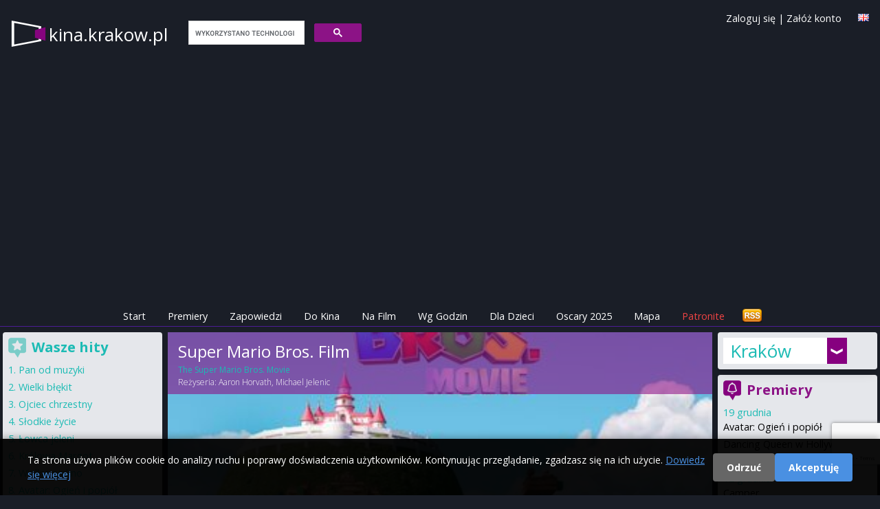

--- FILE ---
content_type: text/html; charset=utf-8
request_url: https://www.google.com/recaptcha/api2/anchor?ar=1&k=6LfVEtgoAAAAANXOBVoWFijbprW8yGnOZVZJAT0k&co=aHR0cHM6Ly93d3cua2luYS5rcmFrb3cucGw6NDQz&hl=en&v=7gg7H51Q-naNfhmCP3_R47ho&size=invisible&anchor-ms=20000&execute-ms=30000&cb=pvwk1rx41h8w
body_size: 48310
content:
<!DOCTYPE HTML><html dir="ltr" lang="en"><head><meta http-equiv="Content-Type" content="text/html; charset=UTF-8">
<meta http-equiv="X-UA-Compatible" content="IE=edge">
<title>reCAPTCHA</title>
<style type="text/css">
/* cyrillic-ext */
@font-face {
  font-family: 'Roboto';
  font-style: normal;
  font-weight: 400;
  font-stretch: 100%;
  src: url(//fonts.gstatic.com/s/roboto/v48/KFO7CnqEu92Fr1ME7kSn66aGLdTylUAMa3GUBHMdazTgWw.woff2) format('woff2');
  unicode-range: U+0460-052F, U+1C80-1C8A, U+20B4, U+2DE0-2DFF, U+A640-A69F, U+FE2E-FE2F;
}
/* cyrillic */
@font-face {
  font-family: 'Roboto';
  font-style: normal;
  font-weight: 400;
  font-stretch: 100%;
  src: url(//fonts.gstatic.com/s/roboto/v48/KFO7CnqEu92Fr1ME7kSn66aGLdTylUAMa3iUBHMdazTgWw.woff2) format('woff2');
  unicode-range: U+0301, U+0400-045F, U+0490-0491, U+04B0-04B1, U+2116;
}
/* greek-ext */
@font-face {
  font-family: 'Roboto';
  font-style: normal;
  font-weight: 400;
  font-stretch: 100%;
  src: url(//fonts.gstatic.com/s/roboto/v48/KFO7CnqEu92Fr1ME7kSn66aGLdTylUAMa3CUBHMdazTgWw.woff2) format('woff2');
  unicode-range: U+1F00-1FFF;
}
/* greek */
@font-face {
  font-family: 'Roboto';
  font-style: normal;
  font-weight: 400;
  font-stretch: 100%;
  src: url(//fonts.gstatic.com/s/roboto/v48/KFO7CnqEu92Fr1ME7kSn66aGLdTylUAMa3-UBHMdazTgWw.woff2) format('woff2');
  unicode-range: U+0370-0377, U+037A-037F, U+0384-038A, U+038C, U+038E-03A1, U+03A3-03FF;
}
/* math */
@font-face {
  font-family: 'Roboto';
  font-style: normal;
  font-weight: 400;
  font-stretch: 100%;
  src: url(//fonts.gstatic.com/s/roboto/v48/KFO7CnqEu92Fr1ME7kSn66aGLdTylUAMawCUBHMdazTgWw.woff2) format('woff2');
  unicode-range: U+0302-0303, U+0305, U+0307-0308, U+0310, U+0312, U+0315, U+031A, U+0326-0327, U+032C, U+032F-0330, U+0332-0333, U+0338, U+033A, U+0346, U+034D, U+0391-03A1, U+03A3-03A9, U+03B1-03C9, U+03D1, U+03D5-03D6, U+03F0-03F1, U+03F4-03F5, U+2016-2017, U+2034-2038, U+203C, U+2040, U+2043, U+2047, U+2050, U+2057, U+205F, U+2070-2071, U+2074-208E, U+2090-209C, U+20D0-20DC, U+20E1, U+20E5-20EF, U+2100-2112, U+2114-2115, U+2117-2121, U+2123-214F, U+2190, U+2192, U+2194-21AE, U+21B0-21E5, U+21F1-21F2, U+21F4-2211, U+2213-2214, U+2216-22FF, U+2308-230B, U+2310, U+2319, U+231C-2321, U+2336-237A, U+237C, U+2395, U+239B-23B7, U+23D0, U+23DC-23E1, U+2474-2475, U+25AF, U+25B3, U+25B7, U+25BD, U+25C1, U+25CA, U+25CC, U+25FB, U+266D-266F, U+27C0-27FF, U+2900-2AFF, U+2B0E-2B11, U+2B30-2B4C, U+2BFE, U+3030, U+FF5B, U+FF5D, U+1D400-1D7FF, U+1EE00-1EEFF;
}
/* symbols */
@font-face {
  font-family: 'Roboto';
  font-style: normal;
  font-weight: 400;
  font-stretch: 100%;
  src: url(//fonts.gstatic.com/s/roboto/v48/KFO7CnqEu92Fr1ME7kSn66aGLdTylUAMaxKUBHMdazTgWw.woff2) format('woff2');
  unicode-range: U+0001-000C, U+000E-001F, U+007F-009F, U+20DD-20E0, U+20E2-20E4, U+2150-218F, U+2190, U+2192, U+2194-2199, U+21AF, U+21E6-21F0, U+21F3, U+2218-2219, U+2299, U+22C4-22C6, U+2300-243F, U+2440-244A, U+2460-24FF, U+25A0-27BF, U+2800-28FF, U+2921-2922, U+2981, U+29BF, U+29EB, U+2B00-2BFF, U+4DC0-4DFF, U+FFF9-FFFB, U+10140-1018E, U+10190-1019C, U+101A0, U+101D0-101FD, U+102E0-102FB, U+10E60-10E7E, U+1D2C0-1D2D3, U+1D2E0-1D37F, U+1F000-1F0FF, U+1F100-1F1AD, U+1F1E6-1F1FF, U+1F30D-1F30F, U+1F315, U+1F31C, U+1F31E, U+1F320-1F32C, U+1F336, U+1F378, U+1F37D, U+1F382, U+1F393-1F39F, U+1F3A7-1F3A8, U+1F3AC-1F3AF, U+1F3C2, U+1F3C4-1F3C6, U+1F3CA-1F3CE, U+1F3D4-1F3E0, U+1F3ED, U+1F3F1-1F3F3, U+1F3F5-1F3F7, U+1F408, U+1F415, U+1F41F, U+1F426, U+1F43F, U+1F441-1F442, U+1F444, U+1F446-1F449, U+1F44C-1F44E, U+1F453, U+1F46A, U+1F47D, U+1F4A3, U+1F4B0, U+1F4B3, U+1F4B9, U+1F4BB, U+1F4BF, U+1F4C8-1F4CB, U+1F4D6, U+1F4DA, U+1F4DF, U+1F4E3-1F4E6, U+1F4EA-1F4ED, U+1F4F7, U+1F4F9-1F4FB, U+1F4FD-1F4FE, U+1F503, U+1F507-1F50B, U+1F50D, U+1F512-1F513, U+1F53E-1F54A, U+1F54F-1F5FA, U+1F610, U+1F650-1F67F, U+1F687, U+1F68D, U+1F691, U+1F694, U+1F698, U+1F6AD, U+1F6B2, U+1F6B9-1F6BA, U+1F6BC, U+1F6C6-1F6CF, U+1F6D3-1F6D7, U+1F6E0-1F6EA, U+1F6F0-1F6F3, U+1F6F7-1F6FC, U+1F700-1F7FF, U+1F800-1F80B, U+1F810-1F847, U+1F850-1F859, U+1F860-1F887, U+1F890-1F8AD, U+1F8B0-1F8BB, U+1F8C0-1F8C1, U+1F900-1F90B, U+1F93B, U+1F946, U+1F984, U+1F996, U+1F9E9, U+1FA00-1FA6F, U+1FA70-1FA7C, U+1FA80-1FA89, U+1FA8F-1FAC6, U+1FACE-1FADC, U+1FADF-1FAE9, U+1FAF0-1FAF8, U+1FB00-1FBFF;
}
/* vietnamese */
@font-face {
  font-family: 'Roboto';
  font-style: normal;
  font-weight: 400;
  font-stretch: 100%;
  src: url(//fonts.gstatic.com/s/roboto/v48/KFO7CnqEu92Fr1ME7kSn66aGLdTylUAMa3OUBHMdazTgWw.woff2) format('woff2');
  unicode-range: U+0102-0103, U+0110-0111, U+0128-0129, U+0168-0169, U+01A0-01A1, U+01AF-01B0, U+0300-0301, U+0303-0304, U+0308-0309, U+0323, U+0329, U+1EA0-1EF9, U+20AB;
}
/* latin-ext */
@font-face {
  font-family: 'Roboto';
  font-style: normal;
  font-weight: 400;
  font-stretch: 100%;
  src: url(//fonts.gstatic.com/s/roboto/v48/KFO7CnqEu92Fr1ME7kSn66aGLdTylUAMa3KUBHMdazTgWw.woff2) format('woff2');
  unicode-range: U+0100-02BA, U+02BD-02C5, U+02C7-02CC, U+02CE-02D7, U+02DD-02FF, U+0304, U+0308, U+0329, U+1D00-1DBF, U+1E00-1E9F, U+1EF2-1EFF, U+2020, U+20A0-20AB, U+20AD-20C0, U+2113, U+2C60-2C7F, U+A720-A7FF;
}
/* latin */
@font-face {
  font-family: 'Roboto';
  font-style: normal;
  font-weight: 400;
  font-stretch: 100%;
  src: url(//fonts.gstatic.com/s/roboto/v48/KFO7CnqEu92Fr1ME7kSn66aGLdTylUAMa3yUBHMdazQ.woff2) format('woff2');
  unicode-range: U+0000-00FF, U+0131, U+0152-0153, U+02BB-02BC, U+02C6, U+02DA, U+02DC, U+0304, U+0308, U+0329, U+2000-206F, U+20AC, U+2122, U+2191, U+2193, U+2212, U+2215, U+FEFF, U+FFFD;
}
/* cyrillic-ext */
@font-face {
  font-family: 'Roboto';
  font-style: normal;
  font-weight: 500;
  font-stretch: 100%;
  src: url(//fonts.gstatic.com/s/roboto/v48/KFO7CnqEu92Fr1ME7kSn66aGLdTylUAMa3GUBHMdazTgWw.woff2) format('woff2');
  unicode-range: U+0460-052F, U+1C80-1C8A, U+20B4, U+2DE0-2DFF, U+A640-A69F, U+FE2E-FE2F;
}
/* cyrillic */
@font-face {
  font-family: 'Roboto';
  font-style: normal;
  font-weight: 500;
  font-stretch: 100%;
  src: url(//fonts.gstatic.com/s/roboto/v48/KFO7CnqEu92Fr1ME7kSn66aGLdTylUAMa3iUBHMdazTgWw.woff2) format('woff2');
  unicode-range: U+0301, U+0400-045F, U+0490-0491, U+04B0-04B1, U+2116;
}
/* greek-ext */
@font-face {
  font-family: 'Roboto';
  font-style: normal;
  font-weight: 500;
  font-stretch: 100%;
  src: url(//fonts.gstatic.com/s/roboto/v48/KFO7CnqEu92Fr1ME7kSn66aGLdTylUAMa3CUBHMdazTgWw.woff2) format('woff2');
  unicode-range: U+1F00-1FFF;
}
/* greek */
@font-face {
  font-family: 'Roboto';
  font-style: normal;
  font-weight: 500;
  font-stretch: 100%;
  src: url(//fonts.gstatic.com/s/roboto/v48/KFO7CnqEu92Fr1ME7kSn66aGLdTylUAMa3-UBHMdazTgWw.woff2) format('woff2');
  unicode-range: U+0370-0377, U+037A-037F, U+0384-038A, U+038C, U+038E-03A1, U+03A3-03FF;
}
/* math */
@font-face {
  font-family: 'Roboto';
  font-style: normal;
  font-weight: 500;
  font-stretch: 100%;
  src: url(//fonts.gstatic.com/s/roboto/v48/KFO7CnqEu92Fr1ME7kSn66aGLdTylUAMawCUBHMdazTgWw.woff2) format('woff2');
  unicode-range: U+0302-0303, U+0305, U+0307-0308, U+0310, U+0312, U+0315, U+031A, U+0326-0327, U+032C, U+032F-0330, U+0332-0333, U+0338, U+033A, U+0346, U+034D, U+0391-03A1, U+03A3-03A9, U+03B1-03C9, U+03D1, U+03D5-03D6, U+03F0-03F1, U+03F4-03F5, U+2016-2017, U+2034-2038, U+203C, U+2040, U+2043, U+2047, U+2050, U+2057, U+205F, U+2070-2071, U+2074-208E, U+2090-209C, U+20D0-20DC, U+20E1, U+20E5-20EF, U+2100-2112, U+2114-2115, U+2117-2121, U+2123-214F, U+2190, U+2192, U+2194-21AE, U+21B0-21E5, U+21F1-21F2, U+21F4-2211, U+2213-2214, U+2216-22FF, U+2308-230B, U+2310, U+2319, U+231C-2321, U+2336-237A, U+237C, U+2395, U+239B-23B7, U+23D0, U+23DC-23E1, U+2474-2475, U+25AF, U+25B3, U+25B7, U+25BD, U+25C1, U+25CA, U+25CC, U+25FB, U+266D-266F, U+27C0-27FF, U+2900-2AFF, U+2B0E-2B11, U+2B30-2B4C, U+2BFE, U+3030, U+FF5B, U+FF5D, U+1D400-1D7FF, U+1EE00-1EEFF;
}
/* symbols */
@font-face {
  font-family: 'Roboto';
  font-style: normal;
  font-weight: 500;
  font-stretch: 100%;
  src: url(//fonts.gstatic.com/s/roboto/v48/KFO7CnqEu92Fr1ME7kSn66aGLdTylUAMaxKUBHMdazTgWw.woff2) format('woff2');
  unicode-range: U+0001-000C, U+000E-001F, U+007F-009F, U+20DD-20E0, U+20E2-20E4, U+2150-218F, U+2190, U+2192, U+2194-2199, U+21AF, U+21E6-21F0, U+21F3, U+2218-2219, U+2299, U+22C4-22C6, U+2300-243F, U+2440-244A, U+2460-24FF, U+25A0-27BF, U+2800-28FF, U+2921-2922, U+2981, U+29BF, U+29EB, U+2B00-2BFF, U+4DC0-4DFF, U+FFF9-FFFB, U+10140-1018E, U+10190-1019C, U+101A0, U+101D0-101FD, U+102E0-102FB, U+10E60-10E7E, U+1D2C0-1D2D3, U+1D2E0-1D37F, U+1F000-1F0FF, U+1F100-1F1AD, U+1F1E6-1F1FF, U+1F30D-1F30F, U+1F315, U+1F31C, U+1F31E, U+1F320-1F32C, U+1F336, U+1F378, U+1F37D, U+1F382, U+1F393-1F39F, U+1F3A7-1F3A8, U+1F3AC-1F3AF, U+1F3C2, U+1F3C4-1F3C6, U+1F3CA-1F3CE, U+1F3D4-1F3E0, U+1F3ED, U+1F3F1-1F3F3, U+1F3F5-1F3F7, U+1F408, U+1F415, U+1F41F, U+1F426, U+1F43F, U+1F441-1F442, U+1F444, U+1F446-1F449, U+1F44C-1F44E, U+1F453, U+1F46A, U+1F47D, U+1F4A3, U+1F4B0, U+1F4B3, U+1F4B9, U+1F4BB, U+1F4BF, U+1F4C8-1F4CB, U+1F4D6, U+1F4DA, U+1F4DF, U+1F4E3-1F4E6, U+1F4EA-1F4ED, U+1F4F7, U+1F4F9-1F4FB, U+1F4FD-1F4FE, U+1F503, U+1F507-1F50B, U+1F50D, U+1F512-1F513, U+1F53E-1F54A, U+1F54F-1F5FA, U+1F610, U+1F650-1F67F, U+1F687, U+1F68D, U+1F691, U+1F694, U+1F698, U+1F6AD, U+1F6B2, U+1F6B9-1F6BA, U+1F6BC, U+1F6C6-1F6CF, U+1F6D3-1F6D7, U+1F6E0-1F6EA, U+1F6F0-1F6F3, U+1F6F7-1F6FC, U+1F700-1F7FF, U+1F800-1F80B, U+1F810-1F847, U+1F850-1F859, U+1F860-1F887, U+1F890-1F8AD, U+1F8B0-1F8BB, U+1F8C0-1F8C1, U+1F900-1F90B, U+1F93B, U+1F946, U+1F984, U+1F996, U+1F9E9, U+1FA00-1FA6F, U+1FA70-1FA7C, U+1FA80-1FA89, U+1FA8F-1FAC6, U+1FACE-1FADC, U+1FADF-1FAE9, U+1FAF0-1FAF8, U+1FB00-1FBFF;
}
/* vietnamese */
@font-face {
  font-family: 'Roboto';
  font-style: normal;
  font-weight: 500;
  font-stretch: 100%;
  src: url(//fonts.gstatic.com/s/roboto/v48/KFO7CnqEu92Fr1ME7kSn66aGLdTylUAMa3OUBHMdazTgWw.woff2) format('woff2');
  unicode-range: U+0102-0103, U+0110-0111, U+0128-0129, U+0168-0169, U+01A0-01A1, U+01AF-01B0, U+0300-0301, U+0303-0304, U+0308-0309, U+0323, U+0329, U+1EA0-1EF9, U+20AB;
}
/* latin-ext */
@font-face {
  font-family: 'Roboto';
  font-style: normal;
  font-weight: 500;
  font-stretch: 100%;
  src: url(//fonts.gstatic.com/s/roboto/v48/KFO7CnqEu92Fr1ME7kSn66aGLdTylUAMa3KUBHMdazTgWw.woff2) format('woff2');
  unicode-range: U+0100-02BA, U+02BD-02C5, U+02C7-02CC, U+02CE-02D7, U+02DD-02FF, U+0304, U+0308, U+0329, U+1D00-1DBF, U+1E00-1E9F, U+1EF2-1EFF, U+2020, U+20A0-20AB, U+20AD-20C0, U+2113, U+2C60-2C7F, U+A720-A7FF;
}
/* latin */
@font-face {
  font-family: 'Roboto';
  font-style: normal;
  font-weight: 500;
  font-stretch: 100%;
  src: url(//fonts.gstatic.com/s/roboto/v48/KFO7CnqEu92Fr1ME7kSn66aGLdTylUAMa3yUBHMdazQ.woff2) format('woff2');
  unicode-range: U+0000-00FF, U+0131, U+0152-0153, U+02BB-02BC, U+02C6, U+02DA, U+02DC, U+0304, U+0308, U+0329, U+2000-206F, U+20AC, U+2122, U+2191, U+2193, U+2212, U+2215, U+FEFF, U+FFFD;
}
/* cyrillic-ext */
@font-face {
  font-family: 'Roboto';
  font-style: normal;
  font-weight: 900;
  font-stretch: 100%;
  src: url(//fonts.gstatic.com/s/roboto/v48/KFO7CnqEu92Fr1ME7kSn66aGLdTylUAMa3GUBHMdazTgWw.woff2) format('woff2');
  unicode-range: U+0460-052F, U+1C80-1C8A, U+20B4, U+2DE0-2DFF, U+A640-A69F, U+FE2E-FE2F;
}
/* cyrillic */
@font-face {
  font-family: 'Roboto';
  font-style: normal;
  font-weight: 900;
  font-stretch: 100%;
  src: url(//fonts.gstatic.com/s/roboto/v48/KFO7CnqEu92Fr1ME7kSn66aGLdTylUAMa3iUBHMdazTgWw.woff2) format('woff2');
  unicode-range: U+0301, U+0400-045F, U+0490-0491, U+04B0-04B1, U+2116;
}
/* greek-ext */
@font-face {
  font-family: 'Roboto';
  font-style: normal;
  font-weight: 900;
  font-stretch: 100%;
  src: url(//fonts.gstatic.com/s/roboto/v48/KFO7CnqEu92Fr1ME7kSn66aGLdTylUAMa3CUBHMdazTgWw.woff2) format('woff2');
  unicode-range: U+1F00-1FFF;
}
/* greek */
@font-face {
  font-family: 'Roboto';
  font-style: normal;
  font-weight: 900;
  font-stretch: 100%;
  src: url(//fonts.gstatic.com/s/roboto/v48/KFO7CnqEu92Fr1ME7kSn66aGLdTylUAMa3-UBHMdazTgWw.woff2) format('woff2');
  unicode-range: U+0370-0377, U+037A-037F, U+0384-038A, U+038C, U+038E-03A1, U+03A3-03FF;
}
/* math */
@font-face {
  font-family: 'Roboto';
  font-style: normal;
  font-weight: 900;
  font-stretch: 100%;
  src: url(//fonts.gstatic.com/s/roboto/v48/KFO7CnqEu92Fr1ME7kSn66aGLdTylUAMawCUBHMdazTgWw.woff2) format('woff2');
  unicode-range: U+0302-0303, U+0305, U+0307-0308, U+0310, U+0312, U+0315, U+031A, U+0326-0327, U+032C, U+032F-0330, U+0332-0333, U+0338, U+033A, U+0346, U+034D, U+0391-03A1, U+03A3-03A9, U+03B1-03C9, U+03D1, U+03D5-03D6, U+03F0-03F1, U+03F4-03F5, U+2016-2017, U+2034-2038, U+203C, U+2040, U+2043, U+2047, U+2050, U+2057, U+205F, U+2070-2071, U+2074-208E, U+2090-209C, U+20D0-20DC, U+20E1, U+20E5-20EF, U+2100-2112, U+2114-2115, U+2117-2121, U+2123-214F, U+2190, U+2192, U+2194-21AE, U+21B0-21E5, U+21F1-21F2, U+21F4-2211, U+2213-2214, U+2216-22FF, U+2308-230B, U+2310, U+2319, U+231C-2321, U+2336-237A, U+237C, U+2395, U+239B-23B7, U+23D0, U+23DC-23E1, U+2474-2475, U+25AF, U+25B3, U+25B7, U+25BD, U+25C1, U+25CA, U+25CC, U+25FB, U+266D-266F, U+27C0-27FF, U+2900-2AFF, U+2B0E-2B11, U+2B30-2B4C, U+2BFE, U+3030, U+FF5B, U+FF5D, U+1D400-1D7FF, U+1EE00-1EEFF;
}
/* symbols */
@font-face {
  font-family: 'Roboto';
  font-style: normal;
  font-weight: 900;
  font-stretch: 100%;
  src: url(//fonts.gstatic.com/s/roboto/v48/KFO7CnqEu92Fr1ME7kSn66aGLdTylUAMaxKUBHMdazTgWw.woff2) format('woff2');
  unicode-range: U+0001-000C, U+000E-001F, U+007F-009F, U+20DD-20E0, U+20E2-20E4, U+2150-218F, U+2190, U+2192, U+2194-2199, U+21AF, U+21E6-21F0, U+21F3, U+2218-2219, U+2299, U+22C4-22C6, U+2300-243F, U+2440-244A, U+2460-24FF, U+25A0-27BF, U+2800-28FF, U+2921-2922, U+2981, U+29BF, U+29EB, U+2B00-2BFF, U+4DC0-4DFF, U+FFF9-FFFB, U+10140-1018E, U+10190-1019C, U+101A0, U+101D0-101FD, U+102E0-102FB, U+10E60-10E7E, U+1D2C0-1D2D3, U+1D2E0-1D37F, U+1F000-1F0FF, U+1F100-1F1AD, U+1F1E6-1F1FF, U+1F30D-1F30F, U+1F315, U+1F31C, U+1F31E, U+1F320-1F32C, U+1F336, U+1F378, U+1F37D, U+1F382, U+1F393-1F39F, U+1F3A7-1F3A8, U+1F3AC-1F3AF, U+1F3C2, U+1F3C4-1F3C6, U+1F3CA-1F3CE, U+1F3D4-1F3E0, U+1F3ED, U+1F3F1-1F3F3, U+1F3F5-1F3F7, U+1F408, U+1F415, U+1F41F, U+1F426, U+1F43F, U+1F441-1F442, U+1F444, U+1F446-1F449, U+1F44C-1F44E, U+1F453, U+1F46A, U+1F47D, U+1F4A3, U+1F4B0, U+1F4B3, U+1F4B9, U+1F4BB, U+1F4BF, U+1F4C8-1F4CB, U+1F4D6, U+1F4DA, U+1F4DF, U+1F4E3-1F4E6, U+1F4EA-1F4ED, U+1F4F7, U+1F4F9-1F4FB, U+1F4FD-1F4FE, U+1F503, U+1F507-1F50B, U+1F50D, U+1F512-1F513, U+1F53E-1F54A, U+1F54F-1F5FA, U+1F610, U+1F650-1F67F, U+1F687, U+1F68D, U+1F691, U+1F694, U+1F698, U+1F6AD, U+1F6B2, U+1F6B9-1F6BA, U+1F6BC, U+1F6C6-1F6CF, U+1F6D3-1F6D7, U+1F6E0-1F6EA, U+1F6F0-1F6F3, U+1F6F7-1F6FC, U+1F700-1F7FF, U+1F800-1F80B, U+1F810-1F847, U+1F850-1F859, U+1F860-1F887, U+1F890-1F8AD, U+1F8B0-1F8BB, U+1F8C0-1F8C1, U+1F900-1F90B, U+1F93B, U+1F946, U+1F984, U+1F996, U+1F9E9, U+1FA00-1FA6F, U+1FA70-1FA7C, U+1FA80-1FA89, U+1FA8F-1FAC6, U+1FACE-1FADC, U+1FADF-1FAE9, U+1FAF0-1FAF8, U+1FB00-1FBFF;
}
/* vietnamese */
@font-face {
  font-family: 'Roboto';
  font-style: normal;
  font-weight: 900;
  font-stretch: 100%;
  src: url(//fonts.gstatic.com/s/roboto/v48/KFO7CnqEu92Fr1ME7kSn66aGLdTylUAMa3OUBHMdazTgWw.woff2) format('woff2');
  unicode-range: U+0102-0103, U+0110-0111, U+0128-0129, U+0168-0169, U+01A0-01A1, U+01AF-01B0, U+0300-0301, U+0303-0304, U+0308-0309, U+0323, U+0329, U+1EA0-1EF9, U+20AB;
}
/* latin-ext */
@font-face {
  font-family: 'Roboto';
  font-style: normal;
  font-weight: 900;
  font-stretch: 100%;
  src: url(//fonts.gstatic.com/s/roboto/v48/KFO7CnqEu92Fr1ME7kSn66aGLdTylUAMa3KUBHMdazTgWw.woff2) format('woff2');
  unicode-range: U+0100-02BA, U+02BD-02C5, U+02C7-02CC, U+02CE-02D7, U+02DD-02FF, U+0304, U+0308, U+0329, U+1D00-1DBF, U+1E00-1E9F, U+1EF2-1EFF, U+2020, U+20A0-20AB, U+20AD-20C0, U+2113, U+2C60-2C7F, U+A720-A7FF;
}
/* latin */
@font-face {
  font-family: 'Roboto';
  font-style: normal;
  font-weight: 900;
  font-stretch: 100%;
  src: url(//fonts.gstatic.com/s/roboto/v48/KFO7CnqEu92Fr1ME7kSn66aGLdTylUAMa3yUBHMdazQ.woff2) format('woff2');
  unicode-range: U+0000-00FF, U+0131, U+0152-0153, U+02BB-02BC, U+02C6, U+02DA, U+02DC, U+0304, U+0308, U+0329, U+2000-206F, U+20AC, U+2122, U+2191, U+2193, U+2212, U+2215, U+FEFF, U+FFFD;
}

</style>
<link rel="stylesheet" type="text/css" href="https://www.gstatic.com/recaptcha/releases/7gg7H51Q-naNfhmCP3_R47ho/styles__ltr.css">
<script nonce="-CZutoKVSjkt9UCLkZiw5Q" type="text/javascript">window['__recaptcha_api'] = 'https://www.google.com/recaptcha/api2/';</script>
<script type="text/javascript" src="https://www.gstatic.com/recaptcha/releases/7gg7H51Q-naNfhmCP3_R47ho/recaptcha__en.js" nonce="-CZutoKVSjkt9UCLkZiw5Q">
      
    </script></head>
<body><div id="rc-anchor-alert" class="rc-anchor-alert"></div>
<input type="hidden" id="recaptcha-token" value="[base64]">
<script type="text/javascript" nonce="-CZutoKVSjkt9UCLkZiw5Q">
      recaptcha.anchor.Main.init("[\x22ainput\x22,[\x22bgdata\x22,\x22\x22,\[base64]/[base64]/[base64]/[base64]/cjw8ejpyPj4+eil9Y2F0Y2gobCl7dGhyb3cgbDt9fSxIPWZ1bmN0aW9uKHcsdCx6KXtpZih3PT0xOTR8fHc9PTIwOCl0LnZbd10/dC52W3ddLmNvbmNhdCh6KTp0LnZbd109b2Yoeix0KTtlbHNle2lmKHQuYkImJnchPTMxNylyZXR1cm47dz09NjZ8fHc9PTEyMnx8dz09NDcwfHx3PT00NHx8dz09NDE2fHx3PT0zOTd8fHc9PTQyMXx8dz09Njh8fHc9PTcwfHx3PT0xODQ/[base64]/[base64]/[base64]/bmV3IGRbVl0oSlswXSk6cD09Mj9uZXcgZFtWXShKWzBdLEpbMV0pOnA9PTM/bmV3IGRbVl0oSlswXSxKWzFdLEpbMl0pOnA9PTQ/[base64]/[base64]/[base64]/[base64]\x22,\[base64]\\u003d\\u003d\x22,\x22aQUDw4nCsFjChGopLmLDqVvCqcKVw4DDpMOyw4LCv1tRwpvDhFfDhcO4w5DDnUFZw7tmBsOIw4bCslc0wpHDj8Kuw4R9wqrDoGjDuHDDnHHClMOiwrvDuirDtMKKYcOeTQ/DsMOqZMKNCG92UsKmccOyw67DiMK5V8KSwrPDgcKfdcOAw6lzw7bDj8Kcw4hcCW7CgsO4w5VQZcOCY3jDkcO5EgjClCc1ecOFMnrDuRo8GcO0L8OMc8KjeVciUSEiw7nDnWYSwpUdJ8O3w5XCncOIw49ew7xYwq3Cp8ONBMOpw5xlYQLDv8O/[base64]/DnRpIJ8ODd8KBKMK2w5LDvcOpCcK2FsKzw4bChyPDrFHCiD/[base64]/w4PDhTLCosOnTsKzFT5nw77DuUzCokFtwqnCv8ObCsOnFMODwq7DscOtdmtpKEzCksODBzvDkcK1CcKKdcKEUy3Cl2RlwoLDowvCg1TDgzoCwqnDqMKwwo7DiEpWXsOSw78hMwwOwoVJw6wTEcO2w7MkwqcWIFVFwo5Jb8Kkw4bDksOVw7gyJsOqw4/[base64]/CvGc0CGDCgsKiT05Ow5HCkcKmd2FMdcK2VGXCgcOUdFPDgsKRw4RlAExxK8OmI8K4AxFHH3jDjSDDhgMOw6vDpsK3woF+CB7Cm153FcKUw6nCoW/Cg2PCr8KvXMKHwpgmOsKIF3xlw5IwMMONAwZ6wovDlEILVDl1w7DDpmkOwqQ3wrMAXk9QZsKXw41Vw7Vyf8KGw7AkHcKOLMKzLDTCsMO6QVZCw6jCtcOVSDc2BRrDj8OBw59JLxYYw7oewrLDsMKhbcKhw48sw4TCk2/Dv8KfwqrDkcOXYsOrdcORw6DDgsKIZsK1WsKYw7HDshvDrDjCs3R+OxLDisOswp3DuzLCnsO5wqxYwrrDjmwsw7DDkjETRsOqVUzDv1jDuQ/DlCXCrcKFw7c/Y8KaZ8OhTsKaPMOLwrXCi8KVw5dCw7t6w51WQ2jDgWDDusKTfsOQw6kMw7/[base64]/[base64]/CpMKqwpw/Z8Ohwo8Rwr3Dq8KOwpo5w4XCoRbCm8OVwpYJw7TDuMK5wr5owr0pdsKAH8KyMAZ5wpbDk8ODw6DDg37DkjovwrrDq0sRHMOhKFsbw58lwp9/Lj7Dj0Fhw4FNwpDCm8KVwrXCuXlELMKaw4nCjsK6FcO+D8O/w4IGwpjCicOuX8OnSMODTcKSXxDCuzNKw5DDgcKAw5PDrgHCrsKgw4p+Cl/Dhn1dw7BXXnXCvznDucOyUnZidcKiE8K8wr3Dj2xGwqPCshjDsibDhsOywr4AWnHCjsKeRztYwqwzwoIxw6jCm8KYZxduwr7CpsKTw7ADfCLDnMOzwo3ChEZqwpbDosKXNQZBccOiGsOBw4/DlHfDpsOJwpjCt8OxM8OeZcKHIsOkw4fClUvDhCh0w4/[base64]/DosO8QMK9wrPDnXHDoMKCW0/DnzhjwpMhccKhwrDDl8O3JsOwwprCjMKFLFDChjvCsBDCtXTDrR4tw54BdMOPRsK7w68rfsKrw63CtMKcw7gzIXHDpcOVNhdfJcO9fMOiWgfCnmnDjMO5w5QAEW7CrxIkwqYLCMOwZm0qwovChcO2dMKZwqLCk1hAUsK3AWwfRMOsRwDDvsOEYV7DrMKjwpNvUMK0w6/[base64]/[base64]/MiV4LsOEBgdqw5hfIsOpXDBPIMKIw4B3asKwfBLCrH4Vw6J+wpfDjMO+w47CilDCi8KXMsKVw6LCk8KRWnHDtsKgwqrCvDfCklsxw77DiR8Bw7dUQx3CjsK/[base64]/cU/CkMKFI0TDpMOuw7xJw6HDosOQQmbDunkpwqbCpiwXHmwHCMKLe8KzQ0Bew43DnmZrw5rCoyBEBMOCdC/[base64]/CvjZmAGDDn8OdesOqA8K9wrLDrm8NecOswo0mw6fCvi0YfMO/wqszwo3Dh8K0wqtcwp0DHSdnw78AaCfCmsKnwrMzw6jDmR4hwr8wRSdGfE/CuwRBwoTDp8KMQsKFOsOqeBzCp8Knw4vDisK9w6puwq1pEiDCshXDjTNDw5bDjEd+dHLDiUw+SlkRw5nDoMOrw692w5jCvcOiDMOtH8K/OcKANWV+wr/Dtw3CtBHDhgTCjgTCicKzO8OQdnImJW1UKsOWw6Mdw5N4f8KbwqnDqkINBGsAwqDDiEEpdmzCmHFnw7TCph0HUMKjNsKRw4LDtGZPwq0Kw6PCpMK0wozCmzE6wrt1w4pwwp7DlBtZwogUBCMPwoAyFsO5w7jDgHUow4gdDcO2wonCo8ONwoPCvGdnVnMJCg/CgsK8c2fDlDRMRMOXBsOqwosOw57DtMKzJnpnYcKibsOKY8OBwpkYw7XDmMOlP8KrDcO0w5UocAVtwp8EwqlwZxcoG03CgsK5bR/DlMKCw47CkTDDncO4wo3Dmgc/bTARw7HDssOpL0cZw5pGMSoUBxzCjS0jwpHDsMO3H0RmH20Nwr/[base64]/w5TDjcKZw6HCucKqAcOpwptSw5bCkDHCrMOswq/DksKbwqBDwqZCI1V3wrUnCsOiFsOjwosOw4vCmcO2wrwjDRfDncOaw63CiDrDvMKrO8OIw6nDkcOWw6/DgcOtw57DgS9fD0YlJ8Obai/CoAzDi1UWcmMkdMO+w7bDisKfX8K9w689I8KLB8KFwpwiwpApQMKOw4QSwqLCrF0LAEEywofCn0rCocKkNX7CjsK+wp8Uw4rCshnDtUM0wpckWcKmwrYmwrsAAlfDiMKxw70hwpfDogfCuyl6Q0HCtcO9cgpxwo8Owo0pZBjDm07DosKtw4J/[base64]/wqk+woDCocK1CW0bw5nDsD5Bwr3DulxWcHfCkV/CocOuVGtiw67DpsOow4R1w7PDpVjDm3PCpSTDoGQfIxPCksKcw79MGsKQFxtdw5Ilw7EWwojDmQxOPsOPw4rChsKSwr/DpMKdFsK6KcObI8O/cMKsOsKhw5DCrcOBbMKBJUNjwo3CjsKdQ8KvS8OZWiXDojfCnMOowrLDrcOMOjB1w4PDq8Kbwokow5PCi8OOwrHDjMKVAGXDkkfCgG/Du3rCg8K0NmLDsGsFUsO8w6wRd8OldMO4wpE2wpXDl1HDtiMiw4zCo8KBw4kFdsK1N3A8KcOMPnLChzrDpsO+VDokdsKlGyAEwroQaW/ChHkoHEjDpMOCwrIMZ3LCg2/DmlXCvztkw4tJw7LCh8KywqHCmsOyw5/[base64]/DtMKmTkHDg8O/ECtqLiMHwojCrsOsSMOyBj7CgcK3ACt0chwrw59LWcKAwpbCvsOdwqVtAsOnImZLwozCoyAEcsK5wr3Dm2clTyhBw7LDhsOCMMKxw7TCpSlaGsKAQmTDrFbCsXEiw6k0PcOdcMOQw5/CmhfDgVEZPMORwoRidMOZw4TDp8KJwqxFLm0BwqDCgsOXJCwmShjCpRVcdcOGf8KTeV5rw6XDoy/DksKKVcOXdsKXOsO7SsK/[base64]/wpvCmnfDoTnCn8OHwplfw6bCnMOtMXjDqCjCv1DDqcObwoXDiTfDgmNVw6AXBMOcc8Ogw4DDlTfDpgLDgR/DjB1TPVsTwpszwqnCui84bsOpD8OpwpYQeQwfwpIcSGTDow3Do8OXwqDDocKdwqoWwq1qw45dUsKawq4lwoTDhMKGwowNwq/Ck8KhdMOBfMOiBsK7FDQ+wrwAw4hPPcOfwpwFXQXDssK0MMKKRDHChcO9wpnDrSHCrMKTw5Uywpd+wrIuw4fCmwU6IsKrX0dmRMKQw7t3OTIEwpnCiT/CtThpw57DoEnCt3TCnVZ9w5JnwqDDsUVoKnzDvmnCgsKqw7FiwqBbHcKtw6LDoVHDh8OfwrpfwozDrcOmw5PCny7DkMOxw74dacOXYy/[base64]/worCocOcw6NBSygmUsO/Bg5sHQc2w7nCvMOoblNjYEVlGcKvwpNIw6NCw5krwqUgwrPCikExEsOqw6UYXMOawpXDghc6w4XDlH7CqsKNchnCg8OpSBYow65sw6Bjw4BcV8KfVMOVHA7Cg8OJFMKKXxIXdsOgwrVzw6x9NcOESSo5w5/Cv2o3C8KdMEnDmG7DqsKBwrPCvURYRMK1KcK4OiPDlMONOTbDpcKYSkTDlcOOTFnClsOfPkHCjFTDqhzClgbCjWzDoiBzwofCssOiacKCw7snwpNgwpjCpMKJLntTcwxXwoLDqMK5w5YEwpHDo13CnFsNLFvDlMKBU0PDscKDGh/Dl8KHHAjDhh7DkMKVVg3CtlrDocKbw54tQsO8Knlfw5V1wpvCu8Kdw4RFPyITwqLDu8KiG8KWwpLDrcOYwrhKwq5MaCpJCSnDu8KOX07DusObwo3CpmTCmBDCqMKcBsKAw5QEwqTCiHVTFVYJw5nCgAjDhsKhw4zCjXEKw60Vw6AZVcOBwpDDlMOyP8K9wo9Qw7l/wpolHklcOizClk7Ds2PDhcObLsKEKSlbw7JIO8O1b1R5w7zDs8OHTk7CusOUO2dUFcKURcKGaUfDpGNLw6RrHS/Dgl8JSmHCisKsT8O5w5LDl30Ww7c6w5wqwpPDrx8/wqTDt8K4w5x7wqbCsMKYw4sMC8OywqTDgmJETMKbb8OuJydMw7pQSGLDncOnUcOMw6YVUMOQfnnCkBPDtsKww5TDgsKcwqVlf8K1TcKEw5PDv8OYw5hIw6XDii7CrsKKwp0kYw9tBk0RwqfCg8OaScKbfsOyIBDCvn/CjcOTw4pWwp5dEsKvdytfw4/CssKHenN8WyvCh8K/NSLChEULSMKjB8OcJVgrw5vCk8Kcw6rDpBRfB8Oiw5fCo8Ksw5cPw5BPw5BxwrjDi8KUWsO9MsOWw74XwptoA8KqdUUuw5fChWcQw7jCmDUcwrTClHHCn1MKw7/CrsO4woVUNzfDvMOHwqEYL8OgfcK9w6kLG8KZKlA5K2jDp8KyAMOufsO7aFB3b8K6E8KjQlBELS3Dt8Oiw4FOX8KXBA5LTzNvwrnCjcOMVHrDvirDuzTDhDrCv8KhwrluLMOOwofClgnCgMKrbzbDok04URFBZsKOdsKgeBHDow96wq8aTwzDgcK3w7/CocOJDSIGw7LDn0NCTQLCusKUwpbCscKAw6rCl8KXw5fDs8OQwrdza0DCmcKXbHsAT8OEw6QYw7/Dt8KOw6XCoWrDqMK7wpTCn8KCwpFERsOZNlbDkcKUJcKqU8KDwq/DtwQVw5Jcw4J2C8K4UkzDnMOKw73Cv2bDvsOUwpHCkMOASBMlw5bCncKUwrbDo2tww45mWcKAw4gWJMOywqh/wqdZXVt7fVrDsjF8ZB5uw6F6wonDlMKFwqfDuxFkwrtOwrATE00MwqHDjsOrfcOpX8KWVcKSaWQ6wpUjw4jDlVjDlDzDqWo8FMKowqFsK8O/woFcwpvDqULDjlgBwq7Dv8K+w5vCjcOaB8OqwozDjcOgwpZZScKNXDJZw7bCkcO1wpHCn0wJABsyE8K0AULDncKKWB/DlMOpw5/DuMKWwpvDscO5VMKtw7PDmMO0R8KNcsK2wpUmVV/DuUtvasO/w5jDrcK+RsOnfsO6w7glOEPCoQ3DrTJbEDR5dihdIEYtwoERw6UswoPDm8KhCcK5w7PDvFJOPWhhc8OIcwTDgcKUw6nDtsKWV3/[base64]/DqFfDuH5eZMOKSsK/wrs7wqLCvMO7w7/CmMO8w4VmQsKtw6wJacOew4nDth/CksKPwrvDgXhcw47DnmzCjXfDnsO3f3zCsVhiw5PDnRBiw4HDvcKPw5/DmznChMOvw7FawobDr0jCocKdAygnwp/DoBfDocKPa8KnOsObGTHDqFpJTsOJf8KwK03CnsKfw6s1HHzDgBkuV8K6wrbDgsKgH8OiGsO9M8K0w6DCrkzDvDfDjMKudcK+w5J2wofDlzFcaULDgxXCuXZ3e09vwqDDjEHDpsOGcTvCuMKPecKaXsKMTmLCl8KGwprDrMOsLzfCiG/DqitJw4vCp8K8wofCuMKGwqJ8YSPCvcK/woUtN8OMw5HDogzDpcK4wrvDjk5QUsOXwokYLsKnwovCuGl3E1rDnEk4w6LDp8K4w4tRBRLDiQRww6DDoC8tDB3CpUFBEMOJwo1YUsKFfRMuw6bCtMO4wqDDi8K5w57CvmnDtcOKw6vCmRPDvsKiw6vCjMKBwrJoEhjDrsK2w5PDs8OcLC0yJETDscODw4U/L8OkZ8Kgw7lkecKvw7NdwofCucObw7bDhMKQwr3CnmfDkQ3CpUHDjsOaVsKKKsOCT8OowovDs8ONKXfCglJvwrEKwoMZw7rCscKywotSwpLChFs0QHoIwpsTw6jDqiPCkkRlwqfCmCpwNnLDoChewrrCtW3Ch8OBfzw/J8Ozw4fCl8KRw4QfCMK4w6DCtR/CnynCvwJjw7lxWlclw4FtwpgGw5oNE8Kza2DDu8OTQynDrFDCtB7DpsKFFy47wqbDh8O9WgvCgsKEYMKQwpQuX8Ohw7k5endRcy8kw5LCssORUsO6wrTDucOCJcOBw5VKNcO7I0/CrXrDjEDCqsKrwrjDniIhwo1hN8KSIsKkCcK7HcOEXi7DrMOXwo4fFR7DsA9aw5jCphFXwq1oXX9ww5Asw6ZHw6nClcK0Y8KtCAkKw7c9K8KUwoHChMODc2bCkkE8w6Axw6/Co8OANl7DpMOOVVbDgcKGwrzCisOjw57Cv8KtdcOTDnvDkcKIA8KXwp8+SjXDjMO3wpgwYMOtwqLChTISAMOOd8K/wqPCjsKxCGXCh8KtA8Ogw43Dvg/CgjvDjcONKywzwonDk8OTSQ0Uw7lrwoM7PsOvwqxEHMKLwoXDix/Dlgh5PcKHw7vCsQ9hw7jCvANqw4hjw4IZw4QGcXvDvxrDjkTDusOFS8O3EMKaw6fCtcKvwrMWwqvDssKkPcOZw5kbw7sKVyk7PRsww4TDm8OfIC3DicObTMKqAsOfHS7CkcOHwqTDhVYtaw/[base64]/wpvCrCRQAcK2IMOJw4nDvMKVJVPCnlHCm8OmOcKPZwTCucORwpLCpcOeayXCqHsbw6dsw4HCmwZiwqwLGArDq8KqX8KIwqLDmWcmwqoieB/CgBnDpxQVBMKjCDDDkxHDsmXDr8KyfcKKeWnDh8OqOHk7bMKhKGvCosKNFcO/NsOCw7ZfbF7Cl8KhDMO6TMOSwq7DmMORwqjDrHfCsWQ3BMO+fWHDsMKAwocqworDssKWwqPDpFMKw7wPw7nCsR/DnXhOOywfH8KPw6HCisOlH8KAPcOWRcORdzlZUQVvW8KywqM0ZyXDpcK4wr3CuXUVw67CrVVAAsKJbxfDusKvw6fDhcOkVyFjPMKPcFvCigwuwp7CusKNKMOww5XDrx/CoQ3DoXLDlC3CtcOyw53DgsKgw4EPwoXDiUrDkcKdBx9tw58AwojDsMOIwozCm8OkwqdNwrXDl8KnAmLCszjClXk8N8OVW8KeNWV8PybDhVwjw4czwoTDj2Q0w5UJw6lsJinDkMKow5jDu8OWd8K/[base64]/M8KJw6LCkMKeIA89wq8Pw6DCvMOtTMOpRMK3wox9UD/CrT8ebcKYwpJNw5nDucKwf8O8woHDhBptZznDjMK/[base64]/[base64]/w6nDpmvDhMKawpc4aMKSGyjCjTIrfl7CvcKLMMKWw6dZcFDCvThNXsO/w5rCgcKrwq/CosK8wqLCqcO1HhLCpsKUdMK8wq3CgRtAAcOFw5fCnMKkwpbCkUvClMK0TCZIfsKcFsKlSR1ieMOAAQDCisKGVjMBw7krb0p0wq/ClsOMw6bDjsKaWC1jwroPwroXwoHDggkBwp4bwp/CisO1W8Klw7DCsFjDncKJHR8UVMK/w5/[base64]/CocKcDWnDpzrCtsO9Q2/ClHguXMKEwqjDngwtWFDCscKWw5Q3VxMQw4DDll3DrlNsXEdAwpLCrzkiHXhfElfCtkZCw6rDmn7CpwTDg8KCwo7DuE8cwpoTX8ObwpHCoMK+w4nDoBgSw5l7wozDt8K6OjNYwrTCq8KtwqDCggLCiMKHOhdwwpFyTwgNw4zDgRBDw5lgw5AIeMO/[base64]/DhsOQeSZLwqZDcW3DlcKdw63DnMOIwo0/[base64]/wq3Dp8OmJHrCoEM+PGHCh8KpwoRow5/[base64]/w5/Cs8O0wrN4wpE4w45AZirDvUvDuMKJwrjDlcK+w6UTw6vDmW/CuA1hw6vCqcOWckVhw4AFw6/CnXooW8OAS8O+XMONVsOdwo3DtHjDscOQw7LDrHYjN8KmF8OeG2jDjxxwfcKyc8K9wrzDhmU4XCPDo8KFwq3Di8KMwpMIKyjDohPDhX0vOVpHwp1QBMOZw7HDrcKlwqzDgsOVwp/ClsK6N8KMw4ZFMMKFADAdQxjChMKWw78iwptbwp8JP8KzwpfDvwwfwrsFZGxkwotOwqRtPcKPccOcw6nDlsOYw79xworCmcO+wp7DrsObCBXDuwTDnjIgdBBSI0PDv8OpIcKeccK+KsK/AcOFY8KvDsORw7zCgQprY8KPMl9cwqXCghXCjsKvw6zCvwPDoDMFwpolw53CqktZwpjCpsOkw6rDpl/[base64]/[base64]/DmyVSW0VuYmLCty7DkifDpBFsF8OuwqhRw63Ci1TCpcKWw6LDjsKVakrDssKtwo17wrPDlMKrw6wALsKIA8Krw6TCtMKtwqdrw7lCFsK9wprDncOsBsK3w4obPMKVwrlQexLDgTLDt8OJTMOqbMOKw6/[base64]/w7ICdsKawqhcw6Ijwo3CmcOaFMKhADVqQD/[base64]/CnB9/w4EXwocYw7/CpMKXw7zCvxU4wpcJNMOwYMOeVsOxe8K+EGvCtyB/[base64]/dcOUVUZQw7LCpwDDrMKhw6R8wqvCqcKhw57Cg8OPw70Awr3Cil8Pw4HCm8KewrPCjsO8w6TCqDMzwoctw7rCjsKVw4zDjE3CmcKHw7MaJTsBNnPDqm1nYxPCsjvDsgtZW8ONwqrDokDCpHNgNMK+w7BDCMKDNiLCmMKEwrhXM8K7eT3Cs8Kiwo/[base64]/[base64]/woUkN8OWMV1Wwo7DgcKxwpQDwqgnw4V1O8OAw5jDgsOUHsOweD13wqPCpcORw6fDv1jCmyHDmsKFEcONNn1Yw5/CuMKUwpQMF3wywprDv1PCpsOYRMK+wqtkXQrChBLClD99wqIdXwk6w5wOwr3Dn8KrQGLCiX3DvsOaWkHDnxHDgcO6w64lwqnDv8K3G27DtRYHPDrCtsO+wqnDj8KJwoZFVsK5R8KPwpE7BhgPIsORw4cBwoVKH1ZnH2tNIMOzw4MmIBYMaCvChMK9MsK/wrjDhE7CvcKdSjzDrgjCli4ELcOBw59Qw7zCqcKVw5h8w7NSw6QTOGY5ND8ALXXCgcK4bcKiWyEhKcOUw7sxTcOVwq1kZcKoJiVuwqVSE8OKwo3Cn8KsYC9Hw4lAw63DnE/DtMK9w4NgNA/CtsKiw7XCoCJoYcKxwqTDkmvDqcOew4oCw6xTPVzCrsKNwo/DtCHCq8OCXsO9HBlswpnCjyAAQCccw4l4w6jCh8OYwqHDhsO9wq/DiEHCgcO7w6Ahwp4Gw5VpD8O1w4rCoELCsCrCkR1YXcKXLMOuCko8w6Q5J8OBw44LwpVBUMKywpoAw6t+YsOnw4RVDcOtHcOSw58ewpoWGsO2wr9ERz5+Kn92wowdIRbCtEpEw7rDqwHDnMOBIzHCssKiwrbDssOSw4MLwoZ+BAYcG3Z/[base64]/w6NUwqVsw6YSO2PClQVVXQ/CusKMw7d2A8ONwqwqw4HCqSzDphwEw7nDq8Oqw70KwpRFGsKOw4ghVGNla8KLBhzDrzbCscOmwrpGwqN1wpPCvVbCuAgEChMUGMK/[base64]/DlcOaw7/DkD4/d8KubMKHXj1RwoLCm8OIdsKEasKHS1Mww5bDrgYvLiULwpbCvE/DhMK+w7LChmvCmsOJOSPCp8KsCMKOwoPCnX5YbMKvBcOefsKANMOkw4HCpVXCnsKsZ30SwpRtH8KKO10eQMKdL8Ohwq7DhcK6w5XCk8OmE8K2ZT5nwrzCksK5w75DwqDDnWfDkcK4wpPDsgrCpEvCug8Iw6/CoBZEw53CiE/[base64]/w4TDqCfDnsOJFE3CgSAzworDlwY9CQfCujsdM8OSLGDDg2Qzw7LCqcKxwpg8Ml7CqF0WJsKuPsOZwrHDtRPCjV/DjMK3esKVw5XCm8O4w7NkGwfCqMO+SsKiw4pQKsOZw7cBwrTCn8KwDMKfw4M5wq8zecOEXkvCqMOswqF8w5fDoMKWw4vDgsKxNSvDhMONHSjCvwDCoRLDl8K6w4s9OcOpaDocGAE6ZFYNw7vDpTYZw6LDqGzDkMO8wpkHw5PCtHIaKAnDuVoCFk/DtQM0w5UZADPCoMOjw6vCtDJzwrBlw6TDusKfwoPCtCPCs8OJwrwkwq/CpcO7RcKuKg89w58/HcKmRsKVXHweT8K/[base64]/[base64]/Ci8OgUMORwr3ClMO0RkIJc8K/w794T15Zwo5mWRjDgsOKYsKawpceKMK6w6YpworDmcOPwrrClMOKwpzCqsOXQQbCq3wqwrTDi0bCv3/CoMOhD8KVw5FgE8KRw493a8Oww4RrZWE+w5dVwovCrMKkwq/Dk8OjQDQBDsO2w6bCn1XCk8KIH8Oow63DpsObw6jDsC7DvMOBw4lPGcKLW0YjHMK/DFDDlEI+TMO+N8KDwrNlJMOhwrHCsgAzDmkLw4oNwrnDlsOwwr/[base64]/Y8KvKcOEUnk7wq7DhMKZw7TChsK4wrxww63CgsO4QRV2LcOcBcKbGlUlwqLDlsKzBMODey44w6zCoW3Cn29EO8KIdy1RwrzDnsKDw6zDr0xwwoErwo3DnkPChQ/[base64]/bhrCu1h7SsKXwqbCghPCoGx3SHLDssO8aHzCmFTCj8OuMgUXOkPDlyXCucKRTRbDmHHDh8OdUcOHw7w7w7HDo8Oww5J4w7rDgT9ZwobCkg7CsDzDl8O3w4BUXBvCn8Kiw7fCuRvDssKFA8Owwpc2BsKbEm/ChMOXw4/DnGPCgFx4wp88IWtlQHcLwr0bwpfCl2t7DcKZw6snVMKaw4DDlcO9wqLDil9IwpwVwrA9w71dF2fDlTJNEsKCwpHCmy/ChEVLNmXCm8O6GsOkw43DrmbCjlARw7IDw6XDiT/CrRnDhcO7E8O2wo4VBmHCisOiO8KsQMKoDsOxfMO0QMK9w4bCoQJ+w5MOeUUjwpULwp0ZFmIlBcKVFMOrw5zChMK5LVHDrC1IYg7DixbCqV/DusKEY8K3XEfDmSNMYcKAwpzDmMKRw6MUbVt8wrchdyLDmmtTwpJXw59VworCkVPDq8O/woPDuV3DgDFqwq/DisKmVcOEE0DDkcKWw78dwpXDuXMpecOSGsK/[base64]/[base64]/IsKNw6sTFzHDh1BiwpXCnMOrNcKwS8KzwoIxXMOqw5fDhcORw5BKUMKww6DDny5mY8Kdw6HCjg3Dh8OKYSB+U8OkccK4w5VZWcKrwpg9AnIWw5c9wqUqw4HClw7DscKZLHEtwosFw5E4wrkGw593E8KGacKQZsOxwpUiw78ZwqzDikouwoR6w7fCtn/[base64]/CrHvDvDFrw4cIwpzCiVfCmUbDiFvDn8KOI8Obw7RldsOTKFDDvMO8w4XDuXYQJ8OJworDv2vCm31aZMKobHXDiMKhcx/DsCnDh8KwM8OvwqRiGQ7CtjjChAlFw4/DomLDlsO/wqoVKz41ZlJfJCI7M8O6w7kMU0rDh8Omw7vDiMO1w6zDtnnDhMKjw7XDsMO8w60NaizCoTQ1w5vCgMKLU8Ouw6PCsQ7Chn5Gw5UHwoM3dsOdw5XDgMONEBEyATjDgCgPwo7DvcK+w7MjQlHDs2Q7w7ZiQ8OkwrrCmlYew7x2SMOMwpUdwpErTjtQwokdHR4mED/CoMOww4Nnw7/CjgdBBsKCOsKcwoNlJALCqSMfwr4JKsOxwrx5Bl3DsMOzwrQMb2oUwpvCmA83ATgpwqFlXMKNUcOTcFYAX8KkBS7Dm2/Cgx01OiBLTMOqw57CkFNOw4giAlQIwrIkR2fCjVbCksOoMwIHQsO2XsOywoMvw7HCicKDcWlrw6zCklFswq1SIcKfWE8jTiYAX8KIw6vDo8Omw4DCvsK5w5RHwrR3ShfDkMKHbw/CvxVdwqNHTMKawpDCv8KVw4bDgsOQw4A3wrMjw6/DmsKXC8KywprCsXxHRHLCpsOsw5BUw70rwow4wpPCjiI0YkRNDUZeGcOPMcOcCMK+wr/DrcKhUcOww65ZwqNdw7scNiXClE8Wcx/DkwvCncKVwqLDhFdidMOCw43Cj8K4VMOvw5vChE5tw7/CizMUw4lpGcKJDEDCoVFQWcO1HsK5WcKAwqwqw5gTXsOgwrzCusOUVHDDvsK/w6DCg8KAwqhRwo03d1JIwq7DnHdaL8KZRMOMV8O/[base64]/DlFnCqBTCoMK4w4LDoMOffcKxwrw0wpTClMOwwpVLwozDqDXDuwnDr25Iw7DCgW3CuSdtTcKPccO7w51Kwo3DmMOuV8OmBkBDTMOKw4zDjcOLw4PDnMKOw5bCiMOMOsKZRSfDkX/DssO1wq7Cl8OVw5fDjsKnXMO9w4k5UzoyAQ7DuMOgBsOAwqlXw6sKw7nDucKLw6kSwrzCnsKwfsO/[base64]/DsQHCsQDDrExfTHXCmMOdwql7f0LDhXooPE4Aw5Bxw5vCs0tGS8Opwr9xcsK5OyNpw5x/[base64]/wqrCkcO9KMKXw5nCr8KWw4tAZX9zwofCpyLCnsK+woLCj8K/KsOywpHCrT1aw7DCr1w8wpPDjn90woJewovDpnhrwrclwpnDk8OIazDCtFjCuT7DtTBFw7rCiWvDsBzDg3/ClcKLw5bCmwkdUMOVwrHDiVRQw7fDsELChDzDj8K2aMKveG7DiMOvw7HDrkbDlwUowoJlwqLDqMKpJsKlXcKTV8ORwq9jw7JrwoQxwq4bw6rDqH/Ci8KPwrvDrsKpw7rDnsOrw51XFDjDqH8tw6MBMMOewoRtS8OiPD5XwrEowpxtwoXDpnrDnSjDsl/DuWAJUgJtGcKfUTXCg8Ocwop8BsOVI8OQw7TDlnnCh8OyScO2w4E5w4Y6ESsxw49XwoEwI8O7SsOeWEZHw5rDuMKSwqDCr8OSE8OQw5zDj8O4bMKyBWXDkgLDkDLCvUfDnsOgwo7DiMOww5XCuT1OIQQ2ZcKgw4bDsAlywqlpeS/DmCHDvsK4wo/[base64]/wq5+wqdwA8OKw43ClsO6bUPDvcOBwodAGcOywrvChsKHEsOdwqx8MTzDlRoWw7zCpwHDuMOMEMOVKyZRw5vCpgQVwqFPTcK2FmPCuMKiw6EFwrXCrcK9D8OLwqw/a8KhesOCwqYfwp1+w4nCocOywoUmw6vCrsKBwrTDg8KcE8OSw6oXVmhNV8KvR3jCpHrCujPDiMK4TVMvwoZ+w5gNw7/CqTdFwq/CmMKrwrJyR8Opw6zDiAQYwoomeUPCgG0kw5xSJRZaQS3Dpi9eZl9Iw4dQw6RIw7vCrcOYw7bDu0XDkzZ0w43CkGRLdBPCmsOVbwsaw7FySQ/CvsOZwofDo33DtsOewq1nw5/DtcOnFMKpw4Yqw4/[base64]/[base64]/Dv8OzGFB0wo/[base64]/CvGNNVxpswrAWCUTCgMKUwpx0wosPwpfCo8Kzw7gtw4tMwpDDr8Kmw53Cqk/[base64]/Dm8KOHghlw6jCuStlwotNL8KIUMKIwqvCqHzCvcOKaMKnwoluXQ/DocOgw4phw6k4w43CksOJa8KXbid3YMK/wq3ClMKtwqkQWsOXw6fCmMKPHQMaUcKVwrwCwq46NMK4w5A9wpIyccOywplfwrxgDcKZwq4Bw5PDvgzCol3CnsKPw48GwrbDs2LDlnJSR8Krw71IwqjCrMK4w7rDnWDCicKhw7pgADnCocOBw5zCo1vDiMO2woPDmx/DisKRWsOgPU4UBhnDvzvCrMKXX8KGJcOaRmxoCwxiw4UCw5nCs8KKdcOHJcKYw4BRRCJTwqVjLnvDogtfLnTCojzChsKNwpzDscO3w7lTKm7DvcKMw6zDoUUtwr8eJsKGw7/DmjfCpj5CE8KEw6A/EHEGIcO0AsK1ATrDmCLCiD4fw5HCjlBhw4rDmypgw4PDljobVD4VM2bCgMK0CBdrXsOaZTIswqB6CS4eaFFDEUN8w4vDhsK8wojDhSzDuiJHwqYjw5rCj0/CuMOjw4o+AGo4NsOaw5/Chns2w7jCvcKXFWHDlMOxQsKOw60iw5bDumgnEAZzKx7Cn2w+UcOLwoEAwrV9wopkw7fCqsOvw4wsXVgVA8K7wpJOcMK0bMOCDRPDv0QEwo7ClFfDm8OqV27Dv8OHwrDCg3IEwrnCn8KwQMO6wpvDmEBYJBfCnsKmw6rCocOrGShXfwcNY8KPwpjDt8Kow4TCsX/DkA3DnsK/w6nDunZpbcKVYcOiM0hVW8KjwoZiwp0MfFrDvMOAeztUKcKawobCtDBaw5pxIm4keW7Ct1vCgMK+w63Dn8OrAyrDtcKrw43DpsOuOC5iDUPCqcKPQX/Cs0E7w71bw6BxG23DpMOiw45MFU98BMK7w7RBFMO0w65pME5VJSrDh3N7QcO3wolYwpbDpVPDtsOHwrtnE8O7UjwrcFYYw7/Cv8OifsK/wpLDsRNkFjPCr3ZdwohIw5LDlmkbFEtewq/Cr3g5V1ZgP8OiE8Olwok8w7PDmAjDkk1nw5fDmRQHw4vDmwE/[base64]/C3QIwpvCk8OCw6TCqMK5RsOLcsKMV1Vuw7JQwp3CqVM6YcKqdXnDpHfCpMKOBmDCg8KoCcOUdgFFb8O0DcKIZVrDkDVzwqoCwoQjAcOAw4rCgMKlwq7CjMOjw6svwoxKw5jChWDCvcOjwrbCvQXDusOCwpcSP8KFRyzCk8O/C8KuS8KowoLCohbCiMK/d8OQI2AwwqrDmcOJw5cCLMK7w7XCgjDDs8KmPcK7w5pSwrfCiMOWwqDCvy9Nwpd7w47DksK5IcOsw53DvMK4TsOsazxZw40dw45gwr/DjDzCmcO8LSgZw6TDnsKCdRYSw6jCoMK+w4YDwqfDq8Oww7rDsU81a3LCnCYewpfDu8KhOmvCn8KNUMK3LcKlwofCnCk0wrDCoUZ1IEnDssK3VWAPNhp7w5d3w6VYMsOYXMKifX8YJwrCrMKgSRcpwqwuw6VyTMOqUUBuwqHDrT4Tw4TCtXp/wofCpMKRSlNdV0wPKxg+wpnDqcOuw6VrwrPDkGvCm8KiIcK6I1LDkMKzV8KTwpbDmUfCrsOUb8KPT2/Cl2TDpMOvCBTCvjjDm8K5VsKxNFkrPXoSBCrChcKdw5pzw7ZSLVI4w6nCuMOJwpXDh8K+woDCijcZesO/[base64]/DvMKyw5oQC8K3TRrDlsO0w6XDoB7DqMKqwoXClMKqG8KiEBbCiMO7w7PCsxkFO3rDvmDDtjrDvcKgRn53WcOJZsOZLGkLAix2w6t/aV7CpzYsHlNPfMOYTTnDisOIwqXDkzsRDcOSVDzCkhvDmcKqeWtfwr1oNmDChVcww7bDtxXDjcKSUybCqsOHw6EKH8OzDcKiWHXCkh8xwp7DiDvCnsKnwrfDrMKWPxdbwrgOw7slJMOHPcO/[base64]/[base64]/w5ZvUHd2PcOvw63Ctm0VWcKiwpjCpBpoO07Cqy0wYsOPUsKscwbCmcOQfcO6w48eworDlG7Duxx8YzZDNSTDoMKvKRLDo8KWJsOMIHlDaMKtw7RxUMKNwrdGw7/[base64]/Crg7Cl8OmUcKjw4TCvhDClsKIw4k7woUvw74UNMKWIyPDrsOzw4TCj8Odw5Yqw7YkBAbCmWURZsOWwrDCt27DhcKbf8O0csKnw69Uw5vDqR/DmF5yXsKIYsKYOllSQcK5c8O5w4EqFsO3\x22],null,[\x22conf\x22,null,\x226LfVEtgoAAAAANXOBVoWFijbprW8yGnOZVZJAT0k\x22,0,null,null,null,1,[21,125,63,73,95,87,41,43,42,83,102,105,109,121],[-1442069,783],0,null,null,null,null,0,null,0,null,700,1,null,0,\[base64]/tzcYADoGZWF6dTZkEg4Iiv2INxgAOgVNZklJNBoZCAMSFR0U8JfjNw7/vqUGGcSdCRmc4owCGQ\\u003d\\u003d\x22,0,0,null,null,1,null,0,0],\x22https://www.kina.krakow.pl:443\x22,null,[3,1,1],null,null,null,1,3600,[\x22https://www.google.com/intl/en/policies/privacy/\x22,\x22https://www.google.com/intl/en/policies/terms/\x22],\x222THMBUtjYwwQkSNm6i7ao/x7gHhtjCIRXN+M1Zph97k\\u003d\x22,1,0,null,1,1766627877470,0,0,[185,33,95,184],null,[5],\x22RC-zX6Smlkwp_HiZw\x22,null,null,null,null,null,\x220dAFcWeA5lwoSnw4HrgYFQ1sbN92KO_g7L8Uo9REo3x0xS1KV28BgbXBNCDfaq7dY_EiwGNSfTgZxoIu3J17Nnq1s6OqrQheeEqw\x22,1766710677563]");
    </script></body></html>

--- FILE ---
content_type: application/javascript
request_url: https://as.repertuary.pl/assets/bierzyk-js/index-dbbe5b25bed21192923a843a95ff4d222780f15890bf6423908a8792e14b71d5.js
body_size: 151
content:
import './comments'
import './preview'
import './rating'
import './showtimes'
import './tickets'
import './chat'
import './speech_recognition'
import './google_adsense_checker'

// console.log('hello from bierzyk-js/index.js')
;


--- FILE ---
content_type: text/javascript; charset=utf-8
request_url: https://www.kina.krakow.pl/kino/index.js
body_size: 2028
content:
{"cinema_21":{"name":"Agrafka","id":21,"telephone":"(12) 430 01 79","address":"ul. Krowoderska 8"},"cinema_130":{"name":"Cinema City Bonarka","id":130,"telephone":"(12) 299 99 99","address":"ul. Kamieńskiego 11"},"cinema_127":{"name":"Cinema City Galeria Kazimierz","id":127,"telephone":"(12) 254 54 54","address":"ul. Podgórska 34"},"cinema_124":{"name":"Cinema City Zakopianka","id":124,"telephone":"(12) 295-95-95","address":"ul. Zakopiańska 62"},"cinema_25":{"name":"Galeria Bronowice Mikro","id":25,"telephone":"(12) 290 06 46","address":"Stawowa 61"},"cinema_89":{"name":"IMAX","id":89,"telephone":"(22) 241 92 25","address":"Ul. Zakopiańska 62"},"cinema_2":{"name":"Kijów","id":2,"telephone":"(12) 433 00 33 oraz 422 30 93","address":"al. Krasińskiego 34"},"cinema_23":{"name":"Kino Kika","id":23,"telephone":"(12) 296 41 52","address":"Krasickiego 18"},"cinema_12":{"name":"Kino Mikro","id":12,"telephone":"(12) 634 28 97","address":"ul. Juliusza Lea 5"},"cinema_3":{"name":"Kino Pod Baranami","id":3,"telephone":"(12) 423 07 68","address":"Rynek Główny 27"},"cinema_29":{"name":"Kino Pod Baranami ASP","id":29,"telephone":"","address":"plac Jana Matejki 13"},"cinema_28":{"name":"Kino Pod Baranami w MOS","id":28,"telephone":"(12) 423 07 68","address":"Rajska 12"},"cinema_31":{"name":"Multikino","id":31,"telephone":"(12) 298 46 10","address":"ul. Dobrego Pasterza 128"},"cinema_18":{"name":"Paradox","id":18,"telephone":"(12) 430 00 15","address":"ul. Krupnicza 38"},"cinema_15":{"name":"Sfinks","id":15,"telephone":"(12) 644 27 65","address":"os. Górali 5"}}

--- FILE ---
content_type: application/javascript
request_url: https://as.repertuary.pl/assets/bierzyk-js/rating
body_size: 1238
content:
/*
 * decaffeinate suggestions:
 * DS102: Remove unnecessary code created because of implicit returns
 * Full docs: https://github.com/decaffeinate/decaffeinate/blob/master/docs/suggestions.md
 */


import $ from 'jquery'

var Ratings = {
  intialize() {
    if (Ratings.ratingsTag().length) { Ratings.initializeUI(); }
  },

  ratingsTag() {
    return $("#rate_movie");
  },

  initializeUI() {
    $("#enable_ratings").click(function() {
      $("#rate_movie").toggle();
      return false;
    });

    $("#rate_movie .rate_movie").click(function(el) {
      Ratings.rateMovie($(el.delegateTarget).data("rate"));
      return false;
    });

  },

  rateMovie(rate) {
    $("#rating_form .film_rating_value").val(rate);
    $.ajax({
      type: "POST",
      url: Ratings.ratingUrl(rate),
      data: Ratings.form().serialize(),
      success(response) {
        $(".film_ratings").html(response);
        Ratings.initializeUI();
      },

      error(response) {
        console.log("error");
      }
    });

  },

  form() {
    return $("#rating_form");
  },

  filmId() {
    return $("#rating_form .film_id").val();
  },

  ratingUrl() {
    return $("#rating_form")[0].action;
  }
};

$(function() {
  Ratings.intialize();
});


--- FILE ---
content_type: application/javascript; charset=utf-8
request_url: https://fundingchoicesmessages.google.com/f/AGSKWxWsnwbtsJPNQsxHz700fOSAYRwIvKXeRsWn6VLefviFqE5kG--NWe62h5Js_YyiviyxakKcc8co4BZwjyi9YKrEqTSxSv9l4Lm6JJ-LCKfK3SOgOq4UR8Q7zgn9qCQCk06DIZy0awiwXtjkVwmKEJmJ0i-ahiYYWunf8aTZA-nvm4xE2uHIBVp2Yqzn/_/nflads./banner.ws?/dart_ads./adfooter.-online-advert.
body_size: -1287
content:
window['22de35f6-33eb-4146-bc40-693593e710be'] = true;